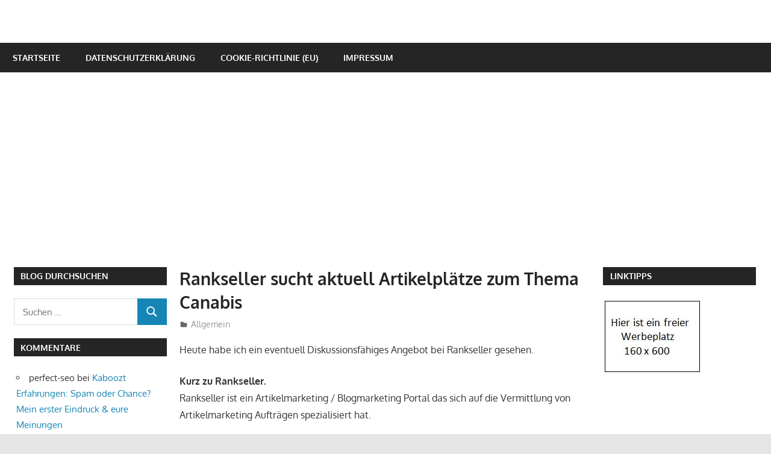

--- FILE ---
content_type: text/html; charset=UTF-8
request_url: https://perfect-seo.de/artikelplaetze-zum-thema-canabis.php
body_size: 17062
content:
<!DOCTYPE html>
<html lang="de">

<head>
<meta charset="UTF-8">
<meta name="viewport" content="width=device-width, initial-scale=1">
<link rel="profile" href="http://gmpg.org/xfn/11">
<link rel="pingback" href="https://perfect-seo.de/xmlrpc.php">

<meta name='robots' content='index, follow, max-image-preview:large, max-snippet:-1, max-video-preview:-1' />

	<!-- This site is optimized with the Yoast SEO plugin v26.8 - https://yoast.com/product/yoast-seo-wordpress/ -->
	<title>Rankseller sucht aktuell Artikelplätze zum Thema Canabis</title>
	<meta name="description" content="Heute habe ich ein eventuell Diskussionsfähiges Angebot bei Rankseller gesehen.Ein sogenannter HeadShop sucht Webseiten zum Thema Canabis" />
	<link rel="canonical" href="https://perfect-seo.de/artikelplaetze-zum-thema-canabis.php" />
	<meta property="og:locale" content="de_DE" />
	<meta property="og:type" content="article" />
	<meta property="og:title" content="Rankseller sucht aktuell Artikelplätze zum Thema Canabis" />
	<meta property="og:description" content="Heute habe ich ein eventuell Diskussionsfähiges Angebot bei Rankseller gesehen.Ein sogenannter HeadShop sucht Webseiten zum Thema Canabis" />
	<meta property="og:url" content="https://perfect-seo.de/artikelplaetze-zum-thema-canabis.php" />
	<meta property="article:published_time" content="2013-10-10T11:05:36+00:00" />
	<meta property="article:modified_time" content="2013-10-10T11:08:41+00:00" />
	<meta name="author" content="perfect-seo" />
	<meta name="twitter:label1" content="Verfasst von" />
	<meta name="twitter:data1" content="perfect-seo" />
	<meta name="twitter:label2" content="Geschätzte Lesezeit" />
	<meta name="twitter:data2" content="1 Minute" />
	<script type="application/ld+json" class="yoast-schema-graph">{"@context":"https://schema.org","@graph":[{"@type":"Article","@id":"https://perfect-seo.de/artikelplaetze-zum-thema-canabis.php#article","isPartOf":{"@id":"https://perfect-seo.de/artikelplaetze-zum-thema-canabis.php"},"author":{"name":"perfect-seo","@id":"https://perfect-seo.de/#/schema/person/9bc9a2c0d86fea1c9a1661d7134f0dcc"},"headline":"Rankseller sucht aktuell Artikelplätze zum Thema Canabis","datePublished":"2013-10-10T11:05:36+00:00","dateModified":"2013-10-10T11:08:41+00:00","mainEntityOfPage":{"@id":"https://perfect-seo.de/artikelplaetze-zum-thema-canabis.php"},"wordCount":162,"commentCount":9,"inLanguage":"de","potentialAction":[{"@type":"CommentAction","name":"Comment","target":["https://perfect-seo.de/artikelplaetze-zum-thema-canabis.php#respond"]}]},{"@type":"WebPage","@id":"https://perfect-seo.de/artikelplaetze-zum-thema-canabis.php","url":"https://perfect-seo.de/artikelplaetze-zum-thema-canabis.php","name":"Rankseller sucht aktuell Artikelplätze zum Thema Canabis","isPartOf":{"@id":"https://perfect-seo.de/#website"},"datePublished":"2013-10-10T11:05:36+00:00","dateModified":"2013-10-10T11:08:41+00:00","author":{"@id":"https://perfect-seo.de/#/schema/person/9bc9a2c0d86fea1c9a1661d7134f0dcc"},"description":"Heute habe ich ein eventuell Diskussionsfähiges Angebot bei Rankseller gesehen.Ein sogenannter HeadShop sucht Webseiten zum Thema Canabis","breadcrumb":{"@id":"https://perfect-seo.de/artikelplaetze-zum-thema-canabis.php#breadcrumb"},"inLanguage":"de","potentialAction":[{"@type":"ReadAction","target":["https://perfect-seo.de/artikelplaetze-zum-thema-canabis.php"]}]},{"@type":"BreadcrumbList","@id":"https://perfect-seo.de/artikelplaetze-zum-thema-canabis.php#breadcrumb","itemListElement":[{"@type":"ListItem","position":1,"name":"Startseite","item":"https://perfect-seo.de/"},{"@type":"ListItem","position":2,"name":"Rankseller sucht aktuell Artikelplätze zum Thema Canabis"}]},{"@type":"WebSite","@id":"https://perfect-seo.de/#website","url":"https://perfect-seo.de/","name":"","description":"","potentialAction":[{"@type":"SearchAction","target":{"@type":"EntryPoint","urlTemplate":"https://perfect-seo.de/?s={search_term_string}"},"query-input":{"@type":"PropertyValueSpecification","valueRequired":true,"valueName":"search_term_string"}}],"inLanguage":"de"},{"@type":"Person","@id":"https://perfect-seo.de/#/schema/person/9bc9a2c0d86fea1c9a1661d7134f0dcc","name":"perfect-seo","url":"https://perfect-seo.de/author/perfect-seo.de"}]}</script>
	<!-- / Yoast SEO plugin. -->


<link rel="alternate" type="application/rss+xml" title=" &raquo; Feed" href="https://perfect-seo.de/feed" />
<link rel="alternate" type="application/rss+xml" title=" &raquo; Kommentar-Feed" href="https://perfect-seo.de/comments/feed" />
<link rel="alternate" type="application/rss+xml" title=" &raquo; Kommentar-Feed zu Rankseller sucht aktuell Artikelplätze zum Thema Canabis" href="https://perfect-seo.de/artikelplaetze-zum-thema-canabis.php/feed" />
<link rel="alternate" title="oEmbed (JSON)" type="application/json+oembed" href="https://perfect-seo.de/wp-json/oembed/1.0/embed?url=https%3A%2F%2Fperfect-seo.de%2Fartikelplaetze-zum-thema-canabis.php" />
<link rel="alternate" title="oEmbed (XML)" type="text/xml+oembed" href="https://perfect-seo.de/wp-json/oembed/1.0/embed?url=https%3A%2F%2Fperfect-seo.de%2Fartikelplaetze-zum-thema-canabis.php&#038;format=xml" />
<style id='wp-img-auto-sizes-contain-inline-css' type='text/css'>
img:is([sizes=auto i],[sizes^="auto," i]){contain-intrinsic-size:3000px 1500px}
/*# sourceURL=wp-img-auto-sizes-contain-inline-css */
</style>
<link rel='stylesheet' id='gambit-theme-fonts-css' href='https://perfect-seo.de/wp-content/fonts/32b27bf388eeb9669519a82a0ed016b3.css?ver=20201110' type='text/css' media='all' />
<style id='wp-emoji-styles-inline-css' type='text/css'>

	img.wp-smiley, img.emoji {
		display: inline !important;
		border: none !important;
		box-shadow: none !important;
		height: 1em !important;
		width: 1em !important;
		margin: 0 0.07em !important;
		vertical-align: -0.1em !important;
		background: none !important;
		padding: 0 !important;
	}
/*# sourceURL=wp-emoji-styles-inline-css */
</style>
<style id='wp-block-library-inline-css' type='text/css'>
:root{--wp-block-synced-color:#7a00df;--wp-block-synced-color--rgb:122,0,223;--wp-bound-block-color:var(--wp-block-synced-color);--wp-editor-canvas-background:#ddd;--wp-admin-theme-color:#007cba;--wp-admin-theme-color--rgb:0,124,186;--wp-admin-theme-color-darker-10:#006ba1;--wp-admin-theme-color-darker-10--rgb:0,107,160.5;--wp-admin-theme-color-darker-20:#005a87;--wp-admin-theme-color-darker-20--rgb:0,90,135;--wp-admin-border-width-focus:2px}@media (min-resolution:192dpi){:root{--wp-admin-border-width-focus:1.5px}}.wp-element-button{cursor:pointer}:root .has-very-light-gray-background-color{background-color:#eee}:root .has-very-dark-gray-background-color{background-color:#313131}:root .has-very-light-gray-color{color:#eee}:root .has-very-dark-gray-color{color:#313131}:root .has-vivid-green-cyan-to-vivid-cyan-blue-gradient-background{background:linear-gradient(135deg,#00d084,#0693e3)}:root .has-purple-crush-gradient-background{background:linear-gradient(135deg,#34e2e4,#4721fb 50%,#ab1dfe)}:root .has-hazy-dawn-gradient-background{background:linear-gradient(135deg,#faaca8,#dad0ec)}:root .has-subdued-olive-gradient-background{background:linear-gradient(135deg,#fafae1,#67a671)}:root .has-atomic-cream-gradient-background{background:linear-gradient(135deg,#fdd79a,#004a59)}:root .has-nightshade-gradient-background{background:linear-gradient(135deg,#330968,#31cdcf)}:root .has-midnight-gradient-background{background:linear-gradient(135deg,#020381,#2874fc)}:root{--wp--preset--font-size--normal:16px;--wp--preset--font-size--huge:42px}.has-regular-font-size{font-size:1em}.has-larger-font-size{font-size:2.625em}.has-normal-font-size{font-size:var(--wp--preset--font-size--normal)}.has-huge-font-size{font-size:var(--wp--preset--font-size--huge)}.has-text-align-center{text-align:center}.has-text-align-left{text-align:left}.has-text-align-right{text-align:right}.has-fit-text{white-space:nowrap!important}#end-resizable-editor-section{display:none}.aligncenter{clear:both}.items-justified-left{justify-content:flex-start}.items-justified-center{justify-content:center}.items-justified-right{justify-content:flex-end}.items-justified-space-between{justify-content:space-between}.screen-reader-text{border:0;clip-path:inset(50%);height:1px;margin:-1px;overflow:hidden;padding:0;position:absolute;width:1px;word-wrap:normal!important}.screen-reader-text:focus{background-color:#ddd;clip-path:none;color:#444;display:block;font-size:1em;height:auto;left:5px;line-height:normal;padding:15px 23px 14px;text-decoration:none;top:5px;width:auto;z-index:100000}html :where(.has-border-color){border-style:solid}html :where([style*=border-top-color]){border-top-style:solid}html :where([style*=border-right-color]){border-right-style:solid}html :where([style*=border-bottom-color]){border-bottom-style:solid}html :where([style*=border-left-color]){border-left-style:solid}html :where([style*=border-width]){border-style:solid}html :where([style*=border-top-width]){border-top-style:solid}html :where([style*=border-right-width]){border-right-style:solid}html :where([style*=border-bottom-width]){border-bottom-style:solid}html :where([style*=border-left-width]){border-left-style:solid}html :where(img[class*=wp-image-]){height:auto;max-width:100%}:where(figure){margin:0 0 1em}html :where(.is-position-sticky){--wp-admin--admin-bar--position-offset:var(--wp-admin--admin-bar--height,0px)}@media screen and (max-width:600px){html :where(.is-position-sticky){--wp-admin--admin-bar--position-offset:0px}}

/*# sourceURL=wp-block-library-inline-css */
</style><style id='global-styles-inline-css' type='text/css'>
:root{--wp--preset--aspect-ratio--square: 1;--wp--preset--aspect-ratio--4-3: 4/3;--wp--preset--aspect-ratio--3-4: 3/4;--wp--preset--aspect-ratio--3-2: 3/2;--wp--preset--aspect-ratio--2-3: 2/3;--wp--preset--aspect-ratio--16-9: 16/9;--wp--preset--aspect-ratio--9-16: 9/16;--wp--preset--color--black: #000000;--wp--preset--color--cyan-bluish-gray: #abb8c3;--wp--preset--color--white: #ffffff;--wp--preset--color--pale-pink: #f78da7;--wp--preset--color--vivid-red: #cf2e2e;--wp--preset--color--luminous-vivid-orange: #ff6900;--wp--preset--color--luminous-vivid-amber: #fcb900;--wp--preset--color--light-green-cyan: #7bdcb5;--wp--preset--color--vivid-green-cyan: #00d084;--wp--preset--color--pale-cyan-blue: #8ed1fc;--wp--preset--color--vivid-cyan-blue: #0693e3;--wp--preset--color--vivid-purple: #9b51e0;--wp--preset--color--primary: #1585b5;--wp--preset--color--secondary: #006c9c;--wp--preset--color--tertiary: #005282;--wp--preset--color--accent: #b52315;--wp--preset--color--highlight: #15b545;--wp--preset--color--light-gray: #e5e5e5;--wp--preset--color--gray: #999999;--wp--preset--color--dark-gray: #252525;--wp--preset--gradient--vivid-cyan-blue-to-vivid-purple: linear-gradient(135deg,rgb(6,147,227) 0%,rgb(155,81,224) 100%);--wp--preset--gradient--light-green-cyan-to-vivid-green-cyan: linear-gradient(135deg,rgb(122,220,180) 0%,rgb(0,208,130) 100%);--wp--preset--gradient--luminous-vivid-amber-to-luminous-vivid-orange: linear-gradient(135deg,rgb(252,185,0) 0%,rgb(255,105,0) 100%);--wp--preset--gradient--luminous-vivid-orange-to-vivid-red: linear-gradient(135deg,rgb(255,105,0) 0%,rgb(207,46,46) 100%);--wp--preset--gradient--very-light-gray-to-cyan-bluish-gray: linear-gradient(135deg,rgb(238,238,238) 0%,rgb(169,184,195) 100%);--wp--preset--gradient--cool-to-warm-spectrum: linear-gradient(135deg,rgb(74,234,220) 0%,rgb(151,120,209) 20%,rgb(207,42,186) 40%,rgb(238,44,130) 60%,rgb(251,105,98) 80%,rgb(254,248,76) 100%);--wp--preset--gradient--blush-light-purple: linear-gradient(135deg,rgb(255,206,236) 0%,rgb(152,150,240) 100%);--wp--preset--gradient--blush-bordeaux: linear-gradient(135deg,rgb(254,205,165) 0%,rgb(254,45,45) 50%,rgb(107,0,62) 100%);--wp--preset--gradient--luminous-dusk: linear-gradient(135deg,rgb(255,203,112) 0%,rgb(199,81,192) 50%,rgb(65,88,208) 100%);--wp--preset--gradient--pale-ocean: linear-gradient(135deg,rgb(255,245,203) 0%,rgb(182,227,212) 50%,rgb(51,167,181) 100%);--wp--preset--gradient--electric-grass: linear-gradient(135deg,rgb(202,248,128) 0%,rgb(113,206,126) 100%);--wp--preset--gradient--midnight: linear-gradient(135deg,rgb(2,3,129) 0%,rgb(40,116,252) 100%);--wp--preset--font-size--small: 13px;--wp--preset--font-size--medium: 20px;--wp--preset--font-size--large: 36px;--wp--preset--font-size--x-large: 42px;--wp--preset--spacing--20: 0.44rem;--wp--preset--spacing--30: 0.67rem;--wp--preset--spacing--40: 1rem;--wp--preset--spacing--50: 1.5rem;--wp--preset--spacing--60: 2.25rem;--wp--preset--spacing--70: 3.38rem;--wp--preset--spacing--80: 5.06rem;--wp--preset--shadow--natural: 6px 6px 9px rgba(0, 0, 0, 0.2);--wp--preset--shadow--deep: 12px 12px 50px rgba(0, 0, 0, 0.4);--wp--preset--shadow--sharp: 6px 6px 0px rgba(0, 0, 0, 0.2);--wp--preset--shadow--outlined: 6px 6px 0px -3px rgb(255, 255, 255), 6px 6px rgb(0, 0, 0);--wp--preset--shadow--crisp: 6px 6px 0px rgb(0, 0, 0);}:where(.is-layout-flex){gap: 0.5em;}:where(.is-layout-grid){gap: 0.5em;}body .is-layout-flex{display: flex;}.is-layout-flex{flex-wrap: wrap;align-items: center;}.is-layout-flex > :is(*, div){margin: 0;}body .is-layout-grid{display: grid;}.is-layout-grid > :is(*, div){margin: 0;}:where(.wp-block-columns.is-layout-flex){gap: 2em;}:where(.wp-block-columns.is-layout-grid){gap: 2em;}:where(.wp-block-post-template.is-layout-flex){gap: 1.25em;}:where(.wp-block-post-template.is-layout-grid){gap: 1.25em;}.has-black-color{color: var(--wp--preset--color--black) !important;}.has-cyan-bluish-gray-color{color: var(--wp--preset--color--cyan-bluish-gray) !important;}.has-white-color{color: var(--wp--preset--color--white) !important;}.has-pale-pink-color{color: var(--wp--preset--color--pale-pink) !important;}.has-vivid-red-color{color: var(--wp--preset--color--vivid-red) !important;}.has-luminous-vivid-orange-color{color: var(--wp--preset--color--luminous-vivid-orange) !important;}.has-luminous-vivid-amber-color{color: var(--wp--preset--color--luminous-vivid-amber) !important;}.has-light-green-cyan-color{color: var(--wp--preset--color--light-green-cyan) !important;}.has-vivid-green-cyan-color{color: var(--wp--preset--color--vivid-green-cyan) !important;}.has-pale-cyan-blue-color{color: var(--wp--preset--color--pale-cyan-blue) !important;}.has-vivid-cyan-blue-color{color: var(--wp--preset--color--vivid-cyan-blue) !important;}.has-vivid-purple-color{color: var(--wp--preset--color--vivid-purple) !important;}.has-black-background-color{background-color: var(--wp--preset--color--black) !important;}.has-cyan-bluish-gray-background-color{background-color: var(--wp--preset--color--cyan-bluish-gray) !important;}.has-white-background-color{background-color: var(--wp--preset--color--white) !important;}.has-pale-pink-background-color{background-color: var(--wp--preset--color--pale-pink) !important;}.has-vivid-red-background-color{background-color: var(--wp--preset--color--vivid-red) !important;}.has-luminous-vivid-orange-background-color{background-color: var(--wp--preset--color--luminous-vivid-orange) !important;}.has-luminous-vivid-amber-background-color{background-color: var(--wp--preset--color--luminous-vivid-amber) !important;}.has-light-green-cyan-background-color{background-color: var(--wp--preset--color--light-green-cyan) !important;}.has-vivid-green-cyan-background-color{background-color: var(--wp--preset--color--vivid-green-cyan) !important;}.has-pale-cyan-blue-background-color{background-color: var(--wp--preset--color--pale-cyan-blue) !important;}.has-vivid-cyan-blue-background-color{background-color: var(--wp--preset--color--vivid-cyan-blue) !important;}.has-vivid-purple-background-color{background-color: var(--wp--preset--color--vivid-purple) !important;}.has-black-border-color{border-color: var(--wp--preset--color--black) !important;}.has-cyan-bluish-gray-border-color{border-color: var(--wp--preset--color--cyan-bluish-gray) !important;}.has-white-border-color{border-color: var(--wp--preset--color--white) !important;}.has-pale-pink-border-color{border-color: var(--wp--preset--color--pale-pink) !important;}.has-vivid-red-border-color{border-color: var(--wp--preset--color--vivid-red) !important;}.has-luminous-vivid-orange-border-color{border-color: var(--wp--preset--color--luminous-vivid-orange) !important;}.has-luminous-vivid-amber-border-color{border-color: var(--wp--preset--color--luminous-vivid-amber) !important;}.has-light-green-cyan-border-color{border-color: var(--wp--preset--color--light-green-cyan) !important;}.has-vivid-green-cyan-border-color{border-color: var(--wp--preset--color--vivid-green-cyan) !important;}.has-pale-cyan-blue-border-color{border-color: var(--wp--preset--color--pale-cyan-blue) !important;}.has-vivid-cyan-blue-border-color{border-color: var(--wp--preset--color--vivid-cyan-blue) !important;}.has-vivid-purple-border-color{border-color: var(--wp--preset--color--vivid-purple) !important;}.has-vivid-cyan-blue-to-vivid-purple-gradient-background{background: var(--wp--preset--gradient--vivid-cyan-blue-to-vivid-purple) !important;}.has-light-green-cyan-to-vivid-green-cyan-gradient-background{background: var(--wp--preset--gradient--light-green-cyan-to-vivid-green-cyan) !important;}.has-luminous-vivid-amber-to-luminous-vivid-orange-gradient-background{background: var(--wp--preset--gradient--luminous-vivid-amber-to-luminous-vivid-orange) !important;}.has-luminous-vivid-orange-to-vivid-red-gradient-background{background: var(--wp--preset--gradient--luminous-vivid-orange-to-vivid-red) !important;}.has-very-light-gray-to-cyan-bluish-gray-gradient-background{background: var(--wp--preset--gradient--very-light-gray-to-cyan-bluish-gray) !important;}.has-cool-to-warm-spectrum-gradient-background{background: var(--wp--preset--gradient--cool-to-warm-spectrum) !important;}.has-blush-light-purple-gradient-background{background: var(--wp--preset--gradient--blush-light-purple) !important;}.has-blush-bordeaux-gradient-background{background: var(--wp--preset--gradient--blush-bordeaux) !important;}.has-luminous-dusk-gradient-background{background: var(--wp--preset--gradient--luminous-dusk) !important;}.has-pale-ocean-gradient-background{background: var(--wp--preset--gradient--pale-ocean) !important;}.has-electric-grass-gradient-background{background: var(--wp--preset--gradient--electric-grass) !important;}.has-midnight-gradient-background{background: var(--wp--preset--gradient--midnight) !important;}.has-small-font-size{font-size: var(--wp--preset--font-size--small) !important;}.has-medium-font-size{font-size: var(--wp--preset--font-size--medium) !important;}.has-large-font-size{font-size: var(--wp--preset--font-size--large) !important;}.has-x-large-font-size{font-size: var(--wp--preset--font-size--x-large) !important;}
/*# sourceURL=global-styles-inline-css */
</style>

<style id='classic-theme-styles-inline-css' type='text/css'>
/*! This file is auto-generated */
.wp-block-button__link{color:#fff;background-color:#32373c;border-radius:9999px;box-shadow:none;text-decoration:none;padding:calc(.667em + 2px) calc(1.333em + 2px);font-size:1.125em}.wp-block-file__button{background:#32373c;color:#fff;text-decoration:none}
/*# sourceURL=/wp-includes/css/classic-themes.min.css */
</style>
<link rel='stylesheet' id='titan-adminbar-styles-css' href='https://perfect-seo.de/wp-content/plugins/anti-spam/assets/css/admin-bar.css?ver=7.4.0' type='text/css' media='all' />
<link rel='stylesheet' id='widgetopts-styles-css' href='https://perfect-seo.de/wp-content/plugins/widget-options/assets/css/widget-options.css?ver=4.1.3' type='text/css' media='all' />
<link rel='stylesheet' id='ez-toc-css' href='https://perfect-seo.de/wp-content/plugins/easy-table-of-contents/assets/css/screen.min.css?ver=2.0.80' type='text/css' media='all' />
<style id='ez-toc-inline-css' type='text/css'>
div#ez-toc-container .ez-toc-title {font-size: 120%;}div#ez-toc-container .ez-toc-title {font-weight: 500;}div#ez-toc-container ul li , div#ez-toc-container ul li a {font-size: 95%;}div#ez-toc-container ul li , div#ez-toc-container ul li a {font-weight: 500;}div#ez-toc-container nav ul ul li {font-size: 90%;}.ez-toc-box-title {font-weight: bold; margin-bottom: 10px; text-align: center; text-transform: uppercase; letter-spacing: 1px; color: #666; padding-bottom: 5px;position:absolute;top:-4%;left:5%;background-color: inherit;transition: top 0.3s ease;}.ez-toc-box-title.toc-closed {top:-25%;}
.ez-toc-container-direction {direction: ltr;}.ez-toc-counter ul{counter-reset: item ;}.ez-toc-counter nav ul li a::before {content: counters(item, '.', decimal) '. ';display: inline-block;counter-increment: item;flex-grow: 0;flex-shrink: 0;margin-right: .2em; float: left; }.ez-toc-widget-direction {direction: ltr;}.ez-toc-widget-container ul{counter-reset: item ;}.ez-toc-widget-container nav ul li a::before {content: counters(item, '.', decimal) '. ';display: inline-block;counter-increment: item;flex-grow: 0;flex-shrink: 0;margin-right: .2em; float: left; }
/*# sourceURL=ez-toc-inline-css */
</style>
<link rel='stylesheet' id='gambit-stylesheet-css' href='https://perfect-seo.de/wp-content/themes/gambit/style.css?ver=2.1.2' type='text/css' media='all' />
<style id='gambit-stylesheet-inline-css' type='text/css'>
.site-description { position: absolute; clip: rect(1px, 1px, 1px, 1px); width: 1px; height: 1px; overflow: hidden; }
/*# sourceURL=gambit-stylesheet-inline-css */
</style>
<link rel='stylesheet' id='gambit-safari-flexbox-fixes-css' href='https://perfect-seo.de/wp-content/themes/gambit/assets/css/safari-flexbox-fixes.css?ver=20210115' type='text/css' media='all' />
<script type="text/javascript" src="https://perfect-seo.de/wp-includes/js/jquery/jquery.min.js?ver=3.7.1" id="jquery-core-js"></script>
<script type="text/javascript" src="https://perfect-seo.de/wp-includes/js/jquery/jquery-migrate.min.js?ver=3.4.1" id="jquery-migrate-js"></script>
<script type="text/javascript" src="https://perfect-seo.de/wp-content/themes/gambit/assets/js/svgxuse.min.js?ver=1.2.6" id="svgxuse-js"></script>
<link rel="https://api.w.org/" href="https://perfect-seo.de/wp-json/" /><link rel="alternate" title="JSON" type="application/json" href="https://perfect-seo.de/wp-json/wp/v2/posts/2142" /><link rel="EditURI" type="application/rsd+xml" title="RSD" href="https://perfect-seo.de/xmlrpc.php?rsd" />
<meta name="generator" content="WordPress 6.9" />
<link rel='shortlink' href='https://perfect-seo.de/?p=2142' />
<!-- HFCM by 99 Robots - Snippet # 1:  -->
<script async src="https://pagead2.googlesyndication.com/pagead/js/adsbygoogle.js?client=ca-pub-3550436326421795"
     crossorigin="anonymous"></script>
<!-- /end HFCM by 99 Robots -->
<style type="text/css">.recentcomments a{display:inline !important;padding:0 !important;margin:0 !important;}</style></head>

<body class="wp-singular post-template-default single single-post postid-2142 single-format-standard wp-embed-responsive wp-theme-gambit content-center date-hidden author-hidden">

	
	<div id="page" class="hfeed site">

		<a class="skip-link screen-reader-text" href="#content">Zum Inhalt springen</a>

				
		<header id="masthead" class="site-header clearfix" role="banner">

			<div class="header-main container clearfix">

				<div id="logo" class="site-branding clearfix">

										
			<p class="site-title"><a href="https://perfect-seo.de/" rel="home"></a></p>

								
				</div><!-- .site-branding -->

				<div class="header-widgets clearfix">

					
				</div><!-- .header-widgets -->

			</div><!-- .header-main -->

			

	<div id="main-navigation-wrap" class="primary-navigation-wrap">

		<button class="primary-menu-toggle menu-toggle" aria-controls="primary-menu" aria-expanded="false" >
			<svg class="icon icon-menu" aria-hidden="true" role="img"> <use xlink:href="https://perfect-seo.de/wp-content/themes/gambit/assets/icons/genericons-neue.svg#menu"></use> </svg><svg class="icon icon-close" aria-hidden="true" role="img"> <use xlink:href="https://perfect-seo.de/wp-content/themes/gambit/assets/icons/genericons-neue.svg#close"></use> </svg>			<span class="menu-toggle-text">Navigation</span>
		</button>

		<div class="primary-navigation">

			<nav id="site-navigation" class="main-navigation" role="navigation"  aria-label="Primäres Menü">

				<ul id="primary-menu" class="menu"><li id="menu-item-3395" class="menu-item menu-item-type-custom menu-item-object-custom menu-item-home menu-item-3395"><a href="https://perfect-seo.de/">Startseite</a></li>
<li id="menu-item-3396" class="menu-item menu-item-type-post_type menu-item-object-page menu-item-privacy-policy menu-item-3396"><a rel="privacy-policy" href="https://perfect-seo.de/datenschutzerklaerung">Datenschutzerklärung</a></li>
<li id="menu-item-3397" class="menu-item menu-item-type-post_type menu-item-object-page menu-item-3397"><a href="https://perfect-seo.de/cookie-richtlinie-eu">Cookie-Richtlinie (EU)</a></li>
<li id="menu-item-3398" class="menu-item menu-item-type-post_type menu-item-object-page menu-item-3398"><a href="https://perfect-seo.de/impressum">Impressum</a></li>
</ul>			</nav><!-- #site-navigation -->

		</div><!-- .primary-navigation -->

	</div>



		</header><!-- #masthead -->

		
		<div id="content-wrap" class="site-content-wrap clearfix">

			
			
			<div id="content" class="site-content container clearfix">

	<section id="primary" class="content-area">
		<main id="main" class="site-main" role="main">

		
<article id="post-2142" class="post-2142 post type-post status-publish format-standard hentry category-allgemein">

	
	<header class="entry-header">

		<h1 class="entry-title">Rankseller sucht aktuell Artikelplätze zum Thema Canabis</h1>
		<div class="entry-meta"><span class="meta-date"><svg class="icon icon-standard" aria-hidden="true" role="img"> <use xlink:href="https://perfect-seo.de/wp-content/themes/gambit/assets/icons/genericons-neue.svg#standard"></use> </svg><a href="https://perfect-seo.de/artikelplaetze-zum-thema-canabis.php" title="12:05" rel="bookmark"><time class="entry-date published updated" datetime="2013-10-10T12:05:36+01:00">10. Oktober 2013</time></a></span><span class="meta-author"> <svg class="icon icon-user" aria-hidden="true" role="img"> <use xlink:href="https://perfect-seo.de/wp-content/themes/gambit/assets/icons/genericons-neue.svg#user"></use> </svg><span class="author vcard"><a class="url fn n" href="https://perfect-seo.de/author/perfect-seo.de" title="Alle Beiträge von perfect-seo anzeigen" rel="author">perfect-seo</a></span></span><span class="meta-category"> <svg class="icon icon-category" aria-hidden="true" role="img"> <use xlink:href="https://perfect-seo.de/wp-content/themes/gambit/assets/icons/genericons-neue.svg#category"></use> </svg><a href="https://perfect-seo.de/kategorie/allgemein" rel="category tag">Allgemein</a></span></div>
	</header><!-- .entry-header -->

	<div class="entry-content clearfix">

		<p>Heute habe ich ein eventuell Diskussionsfähiges Angebot bei Rankseller gesehen.</p>
<p><strong>Kurz zu Rankseller.</strong><br />
Rankseller ist ein Artikelmarketing / Blogmarketing Portal das sich auf die Vermittlung von Artikelmarketing Aufträgen spezialisiert hat.</p>
<p>Rankseller Kunden können Artikelaufträge einstellen und Blogger / Webmaster können Ihre Seiten zur Veröffentlichung der Artikel anbieten.</p>
<p>Heute sucht ein sogenannter HeadShop Webseiten die das Thema Canabis zum Inhalt haben um dort einen Artikel zum Thema Canabis und Produkte zum Verzehr von  Canabis veröffentlichen zu können.<br />
Quelle: <a target="_blank" rel="nofollow" href="https://www.rankseller.de?p=39938">www.rankseller.de</a></p>
<h2>Werbung für Drogen</h2>
<p>Ich möchte diese Ausschreibung einmal zum Anlass nehmen sich Gedanken zu machen ob man überhaupt Werbung sollte oder gar Werbung machen darf für Drogen und Produkte die zum Verzehr von Drogen dienen. </p>
<p>Würdet Ihr einen sogenannten HeadShop in einem passenden Artikel bewerben?</p>
<p>Ich freue mich auf eure Kommentare.</p>
<p>Grüße<br />
Lothar </p>
<h2>Eure Kommentare zur Bereitstellung von  Artikelplätzen zum Thema Canabis</h2>

		
	</div><!-- .entry-content -->

	<footer class="entry-footer">

				
	<nav class="navigation post-navigation" aria-label="Beiträge">
		<h2 class="screen-reader-text">Beitragsnavigation</h2>
		<div class="nav-links"><div class="nav-previous"><a href="https://perfect-seo.de/rechtlich-unbedenkliche-freie-domains-finden.php" rel="prev"><span class="screen-reader-text">Vorheriger Beitrag:</span>Rechtlich unbedenkliche freie Domains finden</a></div><div class="nav-next"><a href="https://perfect-seo.de/erfahrung-seoranking-team-von-s-ranking-net-seoagr-com.php" rel="next"><span class="screen-reader-text">Nächster Beitrag:</span>Erfahrung  SeoRanking &#8211; Team von s-ranking.net / seoagr.com</a></div></div>
	</nav>
	</footer><!-- .entry-footer -->

</article>

<div id="comments" class="comments-area">

	
	
		<header class="comments-header">

			<h2 class="comments-title">
				9 Kommentare			</h2>

		</header><!-- .comment-header -->

		
		<ol class="comment-list">
					<li id="comment-41026" class="comment even thread-even depth-1">
			<article id="div-comment-41026" class="comment-body">
				<footer class="comment-meta">
					<div class="comment-author vcard">
												<b class="fn">Kleckerlabor</b> <span class="says">sagt:</span>					</div><!-- .comment-author -->

					<div class="comment-metadata">
						<a href="https://perfect-seo.de/artikelplaetze-zum-thema-canabis.php#comment-41026"><time datetime="2013-10-10T19:18:48+01:00">10. Oktober 2013 um 19:18 Uhr</time></a>					</div><!-- .comment-metadata -->

									</footer><!-- .comment-meta -->

				<div class="comment-content">
					<p>@perfect-seo das hat meiner meinung nach nichts mehr mit kiffen bzw Hippy drogen zu Tun, Gras mit Blei zu strecken ist schlichtweg Kriminell, jedes Kind weisst was passiert wenn man schwer metallen zu sich nimmt.</p>
<p>Da ich geburtige holländerin bin empfinde ich kiffen nicht als einen bose Droge  anders wie hier in Deutschland ist das anbauen und konsumieren in  Holland  nicht verboten, trotzdem ist kiffen nicht so ungefährlich wie immer behauptet wird.</p>
<p>Wenn jemanden latent eine psychose hat, manifistiert die Psychose sich durch das kiffen</p>
<p>Das Gras in Holland hat mittlerweile 30% THC im vergleich zu Cannabis was man selber anbaut bzw die Hippies in der 60 Jahren geraucht haben (hat einen THC Anteil von maximal 5 bis 8%)</p>
<p>Ich persönlich finde das man bei 30% THC anteil nicht mehr von eine weiche Droge sprechen kann, übrigens kenne ich in meine Heimat viel mehr Leuten die nicht am Kiffen sind</p>
<p>Irgendwie sagt das auch schon was aus finde ich</p>
				</div><!-- .comment-content -->

							</article><!-- .comment-body -->
		</li><!-- #comment-## -->
		<li id="comment-41024" class="comment byuser comment-author-perfect-seode bypostauthor odd alt thread-odd thread-alt depth-1">
			<article id="div-comment-41024" class="comment-body">
				<footer class="comment-meta">
					<div class="comment-author vcard">
												<b class="fn">perfect-seo</b> <span class="says">sagt:</span>					</div><!-- .comment-author -->

					<div class="comment-metadata">
						<a href="https://perfect-seo.de/artikelplaetze-zum-thema-canabis.php#comment-41024"><time datetime="2013-10-10T18:52:53+01:00">10. Oktober 2013 um 18:52 Uhr</time></a>					</div><!-- .comment-metadata -->

									</footer><!-- .comment-meta -->

				<div class="comment-content">
					<blockquote><p>Willst Du Deine Webseite wirklich mit so einer Werbung vollkleistern?</p></blockquote>
<p>Ich bestimmt nicht aber für Geld machen viele , vieles ohne nachzudenken.</p>
<p>Ach ja mit solchen Aktionen kann man auch noch obendrein seinen Adsense Account riskieren.<br />
Denn die verstehen auch kein Spaß bei Drogenverherrlichung.</p>
				</div><!-- .comment-content -->

							</article><!-- .comment-body -->
		</li><!-- #comment-## -->
		<li id="comment-41023" class="comment even thread-even depth-1">
			<article id="div-comment-41023" class="comment-body">
				<footer class="comment-meta">
					<div class="comment-author vcard">
												<b class="fn">Eckendenker</b> <span class="says">sagt:</span>					</div><!-- .comment-author -->

					<div class="comment-metadata">
						<a href="https://perfect-seo.de/artikelplaetze-zum-thema-canabis.php#comment-41023"><time datetime="2013-10-10T18:46:33+01:00">10. Oktober 2013 um 18:46 Uhr</time></a>					</div><!-- .comment-metadata -->

									</footer><!-- .comment-meta -->

				<div class="comment-content">
					<p>Tja haben ja schon fast alle gesagt: Willst Du Deine Webseite wirklich mit so einer Werbung vollkleistern? Mal davon ab, das die Rechtslage in Deutschland eher schwammig ist, muss man überlegen, was die User dazu sagen.</p>
				</div><!-- .comment-content -->

							</article><!-- .comment-body -->
		</li><!-- #comment-## -->
		<li id="comment-41019" class="comment odd alt thread-odd thread-alt depth-1">
			<article id="div-comment-41019" class="comment-body">
				<footer class="comment-meta">
					<div class="comment-author vcard">
												<b class="fn">Hans</b> <span class="says">sagt:</span>					</div><!-- .comment-author -->

					<div class="comment-metadata">
						<a href="https://perfect-seo.de/artikelplaetze-zum-thema-canabis.php#comment-41019"><time datetime="2013-10-10T16:20:18+01:00">10. Oktober 2013 um 16:20 Uhr</time></a>					</div><!-- .comment-metadata -->

									</footer><!-- .comment-meta -->

				<div class="comment-content">
					<p>Das Eisen wäre mir erstens viel zu heiß. und zweitens würde ich es prinzipiell schon nicht machen. Bin da ganz beim Rainer und sage Werbung für Alkohol oder Tabak und so weiter gehört nicht in mein Blog. Und andere Drogen sowieso schon mal nicht.</p>
				</div><!-- .comment-content -->

							</article><!-- .comment-body -->
		</li><!-- #comment-## -->
		<li id="comment-41013" class="comment byuser comment-author-perfect-seode bypostauthor even thread-even depth-1">
			<article id="div-comment-41013" class="comment-body">
				<footer class="comment-meta">
					<div class="comment-author vcard">
												<b class="fn">perfect-seo</b> <span class="says">sagt:</span>					</div><!-- .comment-author -->

					<div class="comment-metadata">
						<a href="https://perfect-seo.de/artikelplaetze-zum-thema-canabis.php#comment-41013"><time datetime="2013-10-10T16:10:54+01:00">10. Oktober 2013 um 16:10 Uhr</time></a>					</div><!-- .comment-metadata -->

									</footer><!-- .comment-meta -->

				<div class="comment-content">
					<p>Das mit dem Blei haben die Canabis Anbauer wohl gemacht weil dann das Zeug schwerer ist und da man nach Gewicht verkauft man mehr damit verdienen kann.<br />
Das habe ich mal im Radio gehört.</p>
<p>Alles Verbrecher halt denen auch das Leben ihrer Kunden egal ist Hauptsache das schnelle Geld</p>
				</div><!-- .comment-content -->

							</article><!-- .comment-body -->
		</li><!-- #comment-## -->
		<li id="comment-40998" class="comment odd alt thread-odd thread-alt depth-1">
			<article id="div-comment-40998" class="comment-body">
				<footer class="comment-meta">
					<div class="comment-author vcard">
												<b class="fn">Kleckerlabor Blog</b> <span class="says">sagt:</span>					</div><!-- .comment-author -->

					<div class="comment-metadata">
						<a href="https://perfect-seo.de/artikelplaetze-zum-thema-canabis.php#comment-40998"><time datetime="2013-10-10T14:43:00+01:00">10. Oktober 2013 um 14:43 Uhr</time></a>					</div><!-- .comment-metadata -->

									</footer><!-- .comment-meta -->

				<div class="comment-content">
					<p>Abgesehen davon das der großen anteil von meine Leserschaft nicht fürs Kiffen interessiert wäre da die möchlichkeit auch über Shishas zu berichten, alles wo nur Kräuter drauf steht lässt man besser die Finger davon weil im meisten fallen man sich Strafbar macht wegen den verstoß gegen das BTM Gesetz, desweiteren könnte ich mich vorstellen einen Beitrag über Rauchgeräten für Kiffer zu schreiben weil ich da die gelegenheit hätte folgendes anzusprechen und zwar gibt es Peifenköpfchen aus Metal (billige Chinaware) und weil die die es in China mit Umwelt und Gesundheit nicht so eng sehen wie wir bei uns habe ich persönlich da schon meine Zweifel und frage mich wie Gefährlich das ist beim rauchen da man da Schwermetalle in form von Gas mit inhaliert, ich bin mir eigentlich so gut wie sicher das man da ganz böse Krebs von kriegt.</p>
<p> über solchen Risiken denke ich allerdings erst nach nachdem ich einen Fachartikel  im Deutschen Ärzteblatt über die Bleivergiftung bei Cannabis Konsumenten gelesen habe und da ein paar Kiffer wirklich gestorben sind, allerdings hat die Kontamination mit Blei schon während der Anbau statt gefunden</p>
				</div><!-- .comment-content -->

							</article><!-- .comment-body -->
		</li><!-- #comment-## -->
		<li id="comment-40996" class="comment even thread-even depth-1">
			<article id="div-comment-40996" class="comment-body">
				<footer class="comment-meta">
					<div class="comment-author vcard">
												<b class="fn">Pauli</b> <span class="says">sagt:</span>					</div><!-- .comment-author -->

					<div class="comment-metadata">
						<a href="https://perfect-seo.de/artikelplaetze-zum-thema-canabis.php#comment-40996"><time datetime="2013-10-10T14:35:51+01:00">10. Oktober 2013 um 14:35 Uhr</time></a>					</div><!-- .comment-metadata -->

									</footer><!-- .comment-meta -->

				<div class="comment-content">
					<p>Ich seh das genauso wie Rainer. Solche bestimmten Seiten würde ich auch nicht bewerben. Irgendwo muss man eine Grenze haben. Und ich denke bei einem Thema, das im eigenen Land illegal (also der Konsum) ist, da sollte man erst recht sowas nicht machen. Das könnte dann vielleicht nur nach hinten los gehen.</p>
				</div><!-- .comment-content -->

							</article><!-- .comment-body -->
		</li><!-- #comment-## -->
		<li id="comment-40979" class="comment odd alt thread-odd thread-alt depth-1">
			<article id="div-comment-40979" class="comment-body">
				<footer class="comment-meta">
					<div class="comment-author vcard">
												<b class="fn">Alex L</b> <span class="says">sagt:</span>					</div><!-- .comment-author -->

					<div class="comment-metadata">
						<a href="https://perfect-seo.de/artikelplaetze-zum-thema-canabis.php#comment-40979"><time datetime="2013-10-10T12:46:20+01:00">10. Oktober 2013 um 12:46 Uhr</time></a>					</div><!-- .comment-metadata -->

									</footer><!-- .comment-meta -->

				<div class="comment-content">
					<p>Hi Lothar,<br />
nee ich würde es nicht tun und man sollte lieber die Finger davon lassen. Das Thema ist meiner Ansicht nach mehr als bedenklich und da es ja um Drogen geht, muss man erstens ein passendes Blog dazu haben, damit man dann entscheiden kann, ob es vielleicht in Fragen kommen könnte. Aber von vornherein würde ich eine solche Ausschreibung nicht annehmen.</p>
				</div><!-- .comment-content -->

							</article><!-- .comment-body -->
		</li><!-- #comment-## -->
		<li id="comment-40975" class="comment even thread-even depth-1">
			<article id="div-comment-40975" class="comment-body">
				<footer class="comment-meta">
					<div class="comment-author vcard">
												<b class="fn">Rainer</b> <span class="says">sagt:</span>					</div><!-- .comment-author -->

					<div class="comment-metadata">
						<a href="https://perfect-seo.de/artikelplaetze-zum-thema-canabis.php#comment-40975"><time datetime="2013-10-10T12:20:32+01:00">10. Oktober 2013 um 12:20 Uhr</time></a>					</div><!-- .comment-metadata -->

									</footer><!-- .comment-meta -->

				<div class="comment-content">
					<p>Ich würde so einen Shop nicht bewerben. Aber ich würde auch keinen Tabak- und Alk-Shop bewerben. Ebenso keine Erotik-Shops oder Dating-Seiten. Jeder hat seine Grenzen wo anders. Ein Kiffer wird das wohl ganz anders sehen.</p>
				</div><!-- .comment-content -->

							</article><!-- .comment-body -->
		</li><!-- #comment-## -->
		</ol><!-- .comment-list -->

		
	
	
		<div id="respond" class="comment-respond">
		<h3 id="reply-title" class="comment-reply-title"><span>Kommentar hinterlassen</span></h3><form action="https://perfect-seo.de/wp-comments-post.php" method="post" id="commentform" class="comment-form"><p class="comment-notes"><span id="email-notes">Deine E-Mail-Adresse wird nicht veröffentlicht.</span> <span class="required-field-message">Erforderliche Felder sind mit <span class="required">*</span> markiert</span></p><p class="comment-form-comment"><label for="comment">Kommentar <span class="required">*</span></label> <textarea id="comment" name="comment" cols="45" rows="8" maxlength="65525" required></textarea></p><p class="comment-form-author"><label for="author">Name <span class="required">*</span></label> <input id="author" name="author" type="text" value="" size="30" maxlength="245" autocomplete="name" required /></p>
<p class="comment-form-email"><label for="email">E-Mail-Adresse <span class="required">*</span></label> <input id="email" name="email" type="email" value="" size="30" maxlength="100" aria-describedby="email-notes" autocomplete="email" required /></p>
<p class="comment-form-url"><label for="url">Website</label> <input id="url" name="url" type="url" value="" size="30" maxlength="200" autocomplete="url" /></p>


  <p class="subscribe-to-doi-comments">
  <label for="subscribe"><input type="checkbox" name="subscribe" id="subscribe" value="subscribe" />Benachrichtige mich über nachfolgende Kommentare per E-Mail.</label>
  </p>


<p class="form-submit"><input name="submit" type="submit" id="submit" class="submit" value="Kommentar abschicken" /> <input type='hidden' name='comment_post_ID' value='2142' id='comment_post_ID' />
<input type='hidden' name='comment_parent' id='comment_parent' value='0' />
</p><!-- Anti-spam plugin wordpress.org/plugins/anti-spam/ --><div class="wantispam-required-fields"><input type="hidden" name="wantispam_t" class="wantispam-control wantispam-control-t" value="1770100164" /><div class="wantispam-group wantispam-group-q" style="clear: both;">
					<label>Current ye@r <span class="required">*</span></label>
					<input type="hidden" name="wantispam_a" class="wantispam-control wantispam-control-a" value="2026" />
					<input type="text" name="wantispam_q" class="wantispam-control wantispam-control-q" value="7.4.0" autocomplete="off" />
				  </div>
<div class="wantispam-group wantispam-group-e" style="display: none;">
					<label>Leave this field empty</label>
					<input type="text" name="wantispam_e_email_url_website" class="wantispam-control wantispam-control-e" value="" autocomplete="off" />
				  </div>
</div><!--\End Anti-spam plugin --></form>	</div><!-- #respond -->
	
</div><!-- #comments -->

		</main><!-- #main -->
	</section><!-- #primary -->

		<section id="secondary" class="main-sidebar widget-area clearfix" role="complementary">

		<aside id="search-4" class="widget widget_search clearfix"><div class="widget-header"><h3 class="widget-title">Blog durchsuchen</h3></div>
<form role="search" method="get" class="search-form" action="https://perfect-seo.de/">
	<label>
		<span class="screen-reader-text">Suchen nach:</span>
		<input type="search" class="search-field"
			placeholder="Suchen …"
			value="" name="s"
			title="Suchen nach:" />
	</label>
	<button type="submit" class="search-submit">
		<svg class="icon icon-search" aria-hidden="true" role="img"> <use xlink:href="https://perfect-seo.de/wp-content/themes/gambit/assets/icons/genericons-neue.svg#search"></use> </svg>		<span class="screen-reader-text">Suchen</span>
	</button>
</form>
</aside><aside id="recent-comments-2" class="widget widget_recent_comments clearfix"><div class="widget-header"><h3 class="widget-title">Kommentare</h3></div><ul id="recentcomments"><li class="recentcomments"><span class="comment-author-link">perfect-seo</span> bei <a href="https://perfect-seo.de/kaboozt-erfahrungen-linkbuilding-bewertung.php#comment-69800">Kaboozt Erfahrungen: Spam oder Chance? Mein erster Eindruck &#038; eure Meinungen</a></li><li class="recentcomments"><span class="comment-author-link"><a href="https://www.airport-parking-community.com" class="url" rel="ugc external nofollow">Airport Parking Community Deutschland</a></span> bei <a href="https://perfect-seo.de/kaboozt-erfahrungen-linkbuilding-bewertung.php#comment-69794">Kaboozt Erfahrungen: Spam oder Chance? Mein erster Eindruck &#038; eure Meinungen</a></li><li class="recentcomments"><span class="comment-author-link">Jürgen Wach</span> bei <a href="https://perfect-seo.de/falken-stein-de-wie-sind-deine-erfahrungen.php#comment-68877">falken-stein.de &#8211; Wie sind Deine Erfahrungen?</a></li><li class="recentcomments"><span class="comment-author-link"><a href="https://keywordkoenig.info/" class="url" rel="ugc external nofollow">Leo</a></span> bei <a href="https://perfect-seo.de/technisches-seo-audit-wie-ihr-eure-website-optimal-aufstellt.php#comment-68840">Technisches SEO-Audit: Wie ihr eure Website optimal aufstellt</a></li><li class="recentcomments"><span class="comment-author-link">Bärbel</span> bei <a href="https://perfect-seo.de/colody-de-wie-sind-deine-erfahrungen.php#comment-67693">colody.de &#8211; Wie sind Deine Erfahrungen?</a></li></ul></aside>
		<aside id="recent-posts-2" class="widget widget_recent_entries clearfix">
		<div class="widget-header"><h3 class="widget-title">Neueste Beiträge</h3></div>
		<ul>
											<li>
					<a href="https://perfect-seo.de/elci-ai-und-levent-elci-erfahrungen.php">ELCI.AI und Levent Elçi – Seriöses SEO-Angebot oder riskante Investition?</a>
									</li>
											<li>
					<a href="https://perfect-seo.de/webmii-deutsch.php">Kann man mit Webmii auch auf Deutsch suchen?</a>
									</li>
											<li>
					<a href="https://perfect-seo.de/google-sicherheitswarnung-beheben.php">Google-Warnung „Schädliche Inhalte“ – Wie ich das Problem auf meiner neuen WordPress-Seite löste</a>
									</li>
											<li>
					<a href="https://perfect-seo.de/kaboozt-erfahrungen-linkbuilding-bewertung.php">Kaboozt Erfahrungen: Spam oder Chance? Mein erster Eindruck &#038; eure Meinungen</a>
									</li>
											<li>
					<a href="https://perfect-seo.de/plakat-online-buchen-php.php">Jetzt Werbeplatz sichern – für Anbieter von Plakatwerbung zum Online-Buchen 🧾📢</a>
									</li>
											<li>
					<a href="https://perfect-seo.de/seo-vs-plakatwerbung-roi-vergleich.php">SEO vs. Plakatwerbung – Zwei Welten oder Dream‑Team? 🤔</a>
									</li>
											<li>
					<a href="https://perfect-seo.de/crawlbarkeit-indexierbarkeit-seo-strategie.php">Crawlbarkeit und Indexierbarkeit im SEO: Theorie und Praxis für eine erfolgreiche Website-Optimierung</a>
									</li>
											<li>
					<a href="https://perfect-seo.de/keyword-recherche.php">🔑 Keyword-Recherche: Den Bedarf verstehen für erfolgreiche SEO 📈</a>
									</li>
											<li>
					<a href="https://perfect-seo.de/potenziale-zur-kundengewinnung-mit-seo-erfahrungen.php">🚀 Potenziale zur Kundengewinnung mit SEO – Teilt eure Erfahrungen in meinem Forum 💬</a>
									</li>
											<li>
					<a href="https://perfect-seo.de/eure-erfahrungen-mit-seo-nest-de-teilt-eure-meinungen-in-meinem-forum.php">Eure Erfahrungen mit seo-nest.de – Teilt eure Meinungen in meinem Forum</a>
									</li>
											<li>
					<a href="https://perfect-seo.de/seo-projekt-fehleranalyse.php">SEO-Projekt Fehleranalyse</a>
									</li>
											<li>
					<a href="https://perfect-seo.de/leolytics-der-vollstaendige-leitfaden-zur-erhoehung-ihrer-digitalen-sichtbarkeit.php">LEOlytics: Der vollständige Leitfaden zur Erhöhung Ihrer digitalen Sichtbarkeit</a>
									</li>
											<li>
					<a href="https://perfect-seo.de/die-langguth-consulting-als-werbeagentur-eure-erfahrungen.php">Die Langguth Consulting als Werbeagentur &#8211; Eure Erfahrungen</a>
									</li>
											<li>
					<a href="https://perfect-seo.de/semantische-anpassungen-und-nutzerintentionen-mit-google-nlp-optimal-nutzen.php">Semantische Anpassungen und Nutzerintentionen mit Google NLP optimal nutzen</a>
									</li>
											<li>
					<a href="https://perfect-seo.de/tools-wie-google-pagespeed-insights-und-gtmetrix.php">Tools wie Google PageSpeed Insights und GTmetrix</a>
									</li>
											<li>
					<a href="https://perfect-seo.de/technisches-seo-audit-wie-ihr-eure-website-optimal-aufstellt.php">Technisches SEO-Audit: Wie ihr eure Website optimal aufstellt</a>
									</li>
											<li>
					<a href="https://perfect-seo.de/ein-ausfuehrlicher-blick-auf-seo-agentur-koeln-boost-corovic.php">Ein ausführlicher Blick auf SEO Agentur Köln Boost Corovic</a>
									</li>
											<li>
					<a href="https://perfect-seo.de/seo-emojis-fuer-title-und-meta-description-2024.php">SEO Emojis 🚀 für Title und Meta Description 2024</a>
									</li>
											<li>
					<a href="https://perfect-seo.de/online-und-offline-geschaeft-miteinander-verbinden-so-gehts.php">Online- und Offline-Geschäft miteinander verbinden: So geht&#8217;s!</a>
									</li>
											<li>
					<a href="https://perfect-seo.de/buero-auf-zeit.php">Büro auf Zeit</a>
									</li>
											<li>
					<a href="https://perfect-seo.de/profitzoro-wie-sind-deine-erfahrungen.php">ProfitZoro &#8211; Wie sind Deine Erfahrungen?</a>
									</li>
											<li>
					<a href="https://perfect-seo.de/euer-google-updates-feddback-hier.php">Euer Google Updates Feddback hier</a>
									</li>
											<li>
					<a href="https://perfect-seo.de/marketingstrategie-und-warum-ihr-mit-einem-marketing-manager-arbeiten-solltet.php">Marketingstrategie und warum ihr mit einem Marketing Manager arbeiten solltet</a>
									</li>
											<li>
					<a href="https://perfect-seo.de/die-vorteile-eines-homepage-konfigurators-eure-homepage-in-2-minuten-konfiguriert-und-der-sofortige-preis.php">Die Vorteile eines Homepage-Konfigurators: Eure Homepage in 2 Minuten konfiguriert und der sofortige Preis</a>
									</li>
											<li>
					<a href="https://perfect-seo.de/alles-was-ihr-ueber-instagram-recruiting-wissen-muesst.php">Alles, was ihr über Instagram Recruiting wissen müsst</a>
									</li>
											<li>
					<a href="https://perfect-seo.de/gtseo-wie-sind-deine-erfahrungen.php">GTSeo &#8211; Wie sind Deine Erfahrungen?</a>
									</li>
											<li>
					<a href="https://perfect-seo.de/360-grad-fitness-de-wie-sind-deine-erfahrungen.php">360-grad-fitness.de – Wie sind Deine Erfahrungen?</a>
									</li>
											<li>
					<a href="https://perfect-seo.de/graphenstein-de-uhren-wie-sind-deine-erfahrungen.php">graphenstein.de Uhren – Wie sind Deine Erfahrungen?</a>
									</li>
											<li>
					<a href="https://perfect-seo.de/zayashop-de-wie-sind-deine-erfahrungen-2.php">zayashop.de – Wie sind Deine Erfahrungen?</a>
									</li>
											<li>
					<a href="https://perfect-seo.de/lovilds-zahnfleisch-therapie-gel-wie-sind-deine-erfahrungen.php">Lovilds Zahnfleisch Therapie Gel &#8211; Wie sind Deine Erfahrungen?</a>
									</li>
											<li>
					<a href="https://perfect-seo.de/google-unternehmensprofil-erstellen-wie-sind-deine-erfahrungen.php">Google Unternehmensprofil erstellen &#8211; Wie sind Deine Erfahrungen?</a>
									</li>
											<li>
					<a href="https://perfect-seo.de/tipps-um-euren-google-my-business-eintrag-zu-optimieren.php">Tipps, um Euren Google My Business-Eintrag zu optimieren</a>
									</li>
											<li>
					<a href="https://perfect-seo.de/lokale-suchmaschinenoptimierung-wie-sind-deine-erfahrungen.php">Lokale Suchmaschinenoptimierung &#8211; Wie sind deine Erfahrungen?</a>
									</li>
											<li>
					<a href="https://perfect-seo.de/ilse-modehaus-de-wie-sind-deine-erfahrungen.php">Ilse-modehaus.de &#8211; Wie sind Deine Erfahrungen?</a>
									</li>
											<li>
					<a href="https://perfect-seo.de/odira-berlin-shop-wie-sind-deine-erfahrungen.php">odira-berlin.shop &#8211; Wie sind Deine Erfahrungen?</a>
									</li>
											<li>
					<a href="https://perfect-seo.de/neue-internationale-europaeische-casinos-was-sollten-sie-beachten.php">Neue Internationale Europäische Casinos &#8211; Was sollten Sie beachten?</a>
									</li>
											<li>
					<a href="https://perfect-seo.de/deine-mode-shop-wie-sind-deine-erfahrungen.php">deine-mode.shop &#8211; Wie sind Deine Erfahrungen?</a>
									</li>
											<li>
					<a href="https://perfect-seo.de/fiadora-de-wie-sind-deine-erfahrungen.php">fiadora.de &#8211; Wie sind Deine Erfahrungen?</a>
									</li>
											<li>
					<a href="https://perfect-seo.de/mondevo-de-wie-sind-deine-erfahrungen.php">mondevo.de &#8211; Wie sind Deine Erfahrungen?</a>
									</li>
											<li>
					<a href="https://perfect-seo.de/kynubeauty-de-wie-sind-deine-erfahrungen.php">Kynubeauty.de &#8211; Wie sind Deine Erfahrungen</a>
									</li>
											<li>
					<a href="https://perfect-seo.de/stylerose-de-de-wie-sind-deine-erfahrungen.php">stylerose.de.de &#8211; Wie sind Deine Erfahrungen?</a>
									</li>
											<li>
					<a href="https://perfect-seo.de/lou-de-wie-sind-deine-erfahrungen.php">lou.de &#8211; Wie sind Deine Erfahrungen?</a>
									</li>
											<li>
					<a href="https://perfect-seo.de/zayashop-de-wie-sind-deine-erfahrungen.php">zayashop.de &#8211; Wie sind Deine Erfahrungen?</a>
									</li>
											<li>
					<a href="https://perfect-seo.de/ziforia-de-wie-sind-deine-erfahrungen.php">ziforia.de &#8211; Wie sind Deine Erfahrungen?</a>
									</li>
											<li>
					<a href="https://perfect-seo.de/ranari-de-wie-sind-deine-erfahrungen.php">ranari.de &#8211; Wie sind Deine Erfahrungen?</a>
									</li>
											<li>
					<a href="https://perfect-seo.de/heidi-mode-wie-sind-deine-erfahrungen.php">Heidi Mode &#8211; Wie sind Deine Erfahrungen?</a>
									</li>
											<li>
					<a href="https://perfect-seo.de/neuroflash-wie-sind-deine-erfahrungen.php">neuroflash &#8211; Wie sind Deine Erfahrungen?</a>
									</li>
											<li>
					<a href="https://perfect-seo.de/rheinwunder-wie-sind-deine-erfahrungen.php">rheinwunder &#8211; Wie sind Deine Erfahrungen</a>
									</li>
											<li>
					<a href="https://perfect-seo.de/profy1.php">profy1 &#8211; Wie sind Deine Erfahrungen?</a>
									</li>
											<li>
					<a href="https://perfect-seo.de/winndoo-wie-sind-deine-erfahrungen.php">winndoo &#8211; Wie sind Deine Erfahrungen</a>
									</li>
											<li>
					<a href="https://perfect-seo.de/hallobh.php">HalloBH</a>
									</li>
											<li>
					<a href="https://perfect-seo.de/tieberg-orthobra-bh-wie-sind-deine-erfahrungen.php">Tieberg OrthoBra BH &#8211; Wie sind Deine Erfahrungen?</a>
									</li>
											<li>
					<a href="https://perfect-seo.de/interaquaristik-shop-wie-sind-deine-erfahrungen.php">Interaquaristik Shop &#8211; Wie sind Deine Erfahrungen?</a>
									</li>
											<li>
					<a href="https://perfect-seo.de/koala360-de-wie-sind-deine-erfahrungen.php">koala360.de – Wie sind Deine Erfahrungen?</a>
									</li>
											<li>
					<a href="https://perfect-seo.de/silberfleck-de-wie-sind-deine-erfahrungen.php">silberfleck.de – Wie sind Deine Erfahrungen?</a>
									</li>
											<li>
					<a href="https://perfect-seo.de/stylebewusst-de-wie-sind-deine-erfahrungen.php">stylebewusst.de – Wie sind Deine Erfahrungen?</a>
									</li>
											<li>
					<a href="https://perfect-seo.de/falken-stein-de-wie-sind-deine-erfahrungen.php">falken-stein.de &#8211; Wie sind Deine Erfahrungen?</a>
									</li>
											<li>
					<a href="https://perfect-seo.de/wie-sind-deine-wmbra-test-erfahrungen.php">Wie sind Deine Wmbra Test Erfahrungen?</a>
									</li>
											<li>
					<a href="https://perfect-seo.de/wiesmann-mode-de-wiesmann-wolfsburg-wie-sind-deine-erfahrungen.php">wiesmann-mode.de Wiesmann Wolfsburg &#8211; Wie sind Deine Erfahrungen?</a>
									</li>
											<li>
					<a href="https://perfect-seo.de/alpenrose-mode-com.php">alpenrose-mode.com &#8211; Wie sind Deine Erfahrungen?</a>
									</li>
											<li>
					<a href="https://perfect-seo.de/wolffashion-de-wie-sind-deine-erfahrungen.php">wolffashion.de &#8211; Wie sind Deine Erfahrungen?</a>
									</li>
											<li>
					<a href="https://perfect-seo.de/colody-de-wie-sind-deine-erfahrungen.php">colody.de &#8211; Wie sind Deine Erfahrungen?</a>
									</li>
											<li>
					<a href="https://perfect-seo.de/metallwolke-shop-deine-erfahrungen.php">Metallwolke Shop &#8211; Deine Erfahrungen</a>
									</li>
											<li>
					<a href="https://perfect-seo.de/welche-arten-der-buergschaften-gibt-es-fuer-bauunternehmen.php">Welche Arten der Bürgschaften gibt es für Bauunternehmen?</a>
									</li>
											<li>
					<a href="https://perfect-seo.de/neuer-onlineshop-ein-guide-zur-bekanntheit.php">Neuer Onlineshop? Ein Guide zur Bekanntheit</a>
									</li>
											<li>
					<a href="https://perfect-seo.de/die-pruefung-elektrischer-betriebsmittel-sicherheit-geht-vor.php">Die Prüfung elektrischer Betriebsmittel: Sicherheit geht vor!</a>
									</li>
											<li>
					<a href="https://perfect-seo.de/social-media-marketing-das-versteht-man-darunter-eure-erfahrungen.php">Social Media Marketing &#8211; Das versteht man darunter &#8211; Eure Erfahrungen</a>
									</li>
											<li>
					<a href="https://perfect-seo.de/google-erfolg-von-maklerwebseiten-mit-seo-verbessern.php">Google-Erfolg von Maklerwebseiten mit SEO verbessern</a>
									</li>
											<li>
					<a href="https://perfect-seo.de/agencysonic-eure-erfahrungen-mit-der-seo-agentur.php">agencysonic &#8211; Eure Erfahrungen mit der Seo Agentur</a>
									</li>
											<li>
					<a href="https://perfect-seo.de/suchmaschinenoptimierung-wie-sie-in-ihrer-region-gefunden-werden.php">Suchmaschinenoptimierung: Wie Sie in Ihrer Region gefunden werden</a>
									</li>
											<li>
					<a href="https://perfect-seo.de/schnuersenkel-stopper.php">Schnürsenkel Stopper</a>
									</li>
											<li>
					<a href="https://perfect-seo.de/was-ist-kardamom-und-welche-gesundheitlichen-vorteile-hat-es.php">Was ist Kardamom und welche gesundheitlichen Vorteile hat es?</a>
									</li>
											<li>
					<a href="https://perfect-seo.de/windows-11-enterprise-vs-windows-11-pro.php">Windows 11 Enterprise vs. Windows 11 pro: Wo liegen die Unterschiede und wer braucht welche Version?</a>
									</li>
											<li>
					<a href="https://perfect-seo.de/virtual-office-das-musst-du-wissen.php">Virtual Office – das musst Du wissen</a>
									</li>
											<li>
					<a href="https://perfect-seo.de/ki-texte-einfuehrung-in-die-welt-der-kuenstlichen-intelligenz.php">KI-Texte: Einführung in die Welt der künstlichen Intelligenz</a>
									</li>
											<li>
					<a href="https://perfect-seo.de/einfuehrung-in-die-welt-der-nfts.php">Einführung in die Welt der NFTs</a>
									</li>
											<li>
					<a href="https://perfect-seo.de/was-ist-beim-online-gaming-zu-beachten.php">Was ist beim Online-Gaming zu beachten?</a>
									</li>
											<li>
					<a href="https://perfect-seo.de/was-sie-ueber-das-xiaomi-mi-11-wissen-muessen.php">Was Sie über das Xiaomi Mi 11 wissen müssen</a>
									</li>
											<li>
					<a href="https://perfect-seo.de/so-waehlt-man-den-richtigen-monitor.php">So wählt man den richtigen Monitor</a>
									</li>
											<li>
					<a href="https://perfect-seo.de/top-gaming-tablets-und-worauf-sie-beim-kauf-achten-muessen.php">Top Gaming Tablets und worauf Sie beim Kauf achten müssen</a>
									</li>
											<li>
					<a href="https://perfect-seo.de/faltbare-smartphones-gadgets-der-zukunft-oder-innovation-um-des-hypes-willen.php">Faltbare Smartphones: Gadgets der Zukunft oder Innovation um des Hypes willen?</a>
									</li>
											<li>
					<a href="https://perfect-seo.de/pc-leistung-verstaerken-einfache-schritte-fuer-mehr-power.php">PC-Leistung verstärken: Einfache Schritte für mehr Power</a>
									</li>
											<li>
					<a href="https://perfect-seo.de/darum-ist-ein-virtual-office-von-vorteil.php">Darum ist ein Virtual Office von Vorteil</a>
									</li>
											<li>
					<a href="https://perfect-seo.de/das-ethereum-wallet.php">Das Ethereum Wallet</a>
									</li>
											<li>
					<a href="https://perfect-seo.de/wie-man-ressourcen-beseitigt-die-das-rendering-blockieren.php">Wie man Ressourcen beseitigt, die das Rendering blockieren</a>
									</li>
											<li>
					<a href="https://perfect-seo.de/smart-shopping-neue-studie.php">Smart Shopping – Neue Studie listet die Top-Länder mit den cleversten Konsumenten auf</a>
									</li>
											<li>
					<a href="https://perfect-seo.de/das-kleine-1x1-der-forenlinks.php">Das kleine 1&#215;1 der Forenlinks</a>
									</li>
											<li>
					<a href="https://perfect-seo.de/online-investieren-neu-dabei.php">Online Investieren &#8211; Neu dabei</a>
									</li>
											<li>
					<a href="https://perfect-seo.de/msm-methylsulfonylmethan-pulver-als-nahrungsergaenzungsmittel.php">MSM &#8211; Methylsulfonylmethan Pulver als Nahrungsergänzungsmittel</a>
									</li>
											<li>
					<a href="https://perfect-seo.de/lg-rc-278-vhs-dvd-kombi.php">LG RC 278 VHS DVD Kombi</a>
									</li>
											<li>
					<a href="https://perfect-seo.de/reich-werden-mit-kryptowaehrung-geht-das-jetzt-noch.php">Reich werden mit Kryptowährung &#8211;  geht das jetzt noch?</a>
									</li>
											<li>
					<a href="https://perfect-seo.de/wie-ist-die-wahrnehmung-von-aussenwerbung.php">Wie ist die Wahrnehmung von Außenwerbung?</a>
									</li>
											<li>
					<a href="https://perfect-seo.de/mietbuero-fuer-firmen-und-freelancer.php">Mietbüro für Firmen und Freelancer</a>
									</li>
											<li>
					<a href="https://perfect-seo.de/eine-erfolgreiche-landingpage-erstellen.php">Eine erfolgreiche Landingpage erstellen</a>
									</li>
											<li>
					<a href="https://perfect-seo.de/bei-google-auf-platz-1-geht-das.php">Bei Google auf Platz 1  &#8211; Geht das?</a>
									</li>
											<li>
					<a href="https://perfect-seo.de/was-mit-veralteten-it-systemen-wie-pcs-oder-smartphones-zu-tun-ist.php">Was mit veralteten IT Systemen wie PCs oder Smartphones zu tun ist</a>
									</li>
											<li>
					<a href="https://perfect-seo.de/cornerstone-content-und-seo-optimierung.php">Cornerstone Content und Seo Optimierung</a>
									</li>
											<li>
					<a href="https://perfect-seo.de/bueros-bueroraeume-mieten-oder-kaufen.php">Büros &#038; Büroräume mieten oder kaufen</a>
									</li>
											<li>
					<a href="https://perfect-seo.de/sandstrandseo-das-seo-contest-keyword-2020.php">SandstrandSEO &#8211; Das SEO Contest Keyword 2020</a>
									</li>
											<li>
					<a href="https://perfect-seo.de/conversion-rate-bei-onlineshops-steigern.php">Conversion-Rate bei Onlineshops steigern</a>
									</li>
					</ul>

		</aside>
	</section><!-- #secondary -->
	<section id="secondary" class="small-sidebar widget-area clearfix" role="complementary">

		<aside id="text-4" class="widget widget_text clearfix"><div class="widget-header"><h3 class="widget-title">Linktipps</h3></div>			<div class="textwidget">

<img src="https://perfect-seo.de/wp-content/uploads/2013/04/freier-werbeplatz.jpg">
<br><br>
</div>
		</aside>
	</section><!-- #secondary -->


		</div><!-- #content -->

	</div><!-- #content-wrap -->

	
	<div id="footer" class="site-footer-wrap">

		<footer id="colophon" class="site-footer container clearfix" role="contentinfo">

			<div id="footer-text" class="site-info">
				
	<span class="credit-link">
		WordPress Theme: Gambit von ThemeZee.	</span>

				</div><!-- .site-info -->

			
		</footer><!-- #colophon -->

	</div>

</div><!-- #page -->

<script type="speculationrules">
{"prefetch":[{"source":"document","where":{"and":[{"href_matches":"/*"},{"not":{"href_matches":["/wp-*.php","/wp-admin/*","/wp-content/uploads/*","/wp-content/*","/wp-content/plugins/*","/wp-content/themes/gambit/*","/*\\?(.+)"]}},{"not":{"selector_matches":"a[rel~=\"nofollow\"]"}},{"not":{"selector_matches":".no-prefetch, .no-prefetch a"}}]},"eagerness":"conservative"}]}
</script>
<script type="text/javascript" src="https://perfect-seo.de/wp-content/plugins/anti-spam/assets/js/anti-spam.js?ver=7.4.0" id="anti-spam-script-js"></script>
<script type="text/javascript" id="gambit-navigation-js-extra">
/* <![CDATA[ */
var gambitScreenReaderText = {"expand":"Untermen\u00fc \u00f6ffnen","collapse":"Untermen\u00fc schlie\u00dfen","icon":"\u003Csvg class=\"icon icon-expand\" aria-hidden=\"true\" role=\"img\"\u003E \u003Cuse xlink:href=\"https://perfect-seo.de/wp-content/themes/gambit/assets/icons/genericons-neue.svg#expand\"\u003E\u003C/use\u003E \u003C/svg\u003E"};
//# sourceURL=gambit-navigation-js-extra
/* ]]> */
</script>
<script type="text/javascript" src="https://perfect-seo.de/wp-content/themes/gambit/assets/js/navigation.min.js?ver=20220224" id="gambit-navigation-js"></script>
<script id="wp-emoji-settings" type="application/json">
{"baseUrl":"https://s.w.org/images/core/emoji/17.0.2/72x72/","ext":".png","svgUrl":"https://s.w.org/images/core/emoji/17.0.2/svg/","svgExt":".svg","source":{"concatemoji":"https://perfect-seo.de/wp-includes/js/wp-emoji-release.min.js?ver=6.9"}}
</script>
<script type="module">
/* <![CDATA[ */
/*! This file is auto-generated */
const a=JSON.parse(document.getElementById("wp-emoji-settings").textContent),o=(window._wpemojiSettings=a,"wpEmojiSettingsSupports"),s=["flag","emoji"];function i(e){try{var t={supportTests:e,timestamp:(new Date).valueOf()};sessionStorage.setItem(o,JSON.stringify(t))}catch(e){}}function c(e,t,n){e.clearRect(0,0,e.canvas.width,e.canvas.height),e.fillText(t,0,0);t=new Uint32Array(e.getImageData(0,0,e.canvas.width,e.canvas.height).data);e.clearRect(0,0,e.canvas.width,e.canvas.height),e.fillText(n,0,0);const a=new Uint32Array(e.getImageData(0,0,e.canvas.width,e.canvas.height).data);return t.every((e,t)=>e===a[t])}function p(e,t){e.clearRect(0,0,e.canvas.width,e.canvas.height),e.fillText(t,0,0);var n=e.getImageData(16,16,1,1);for(let e=0;e<n.data.length;e++)if(0!==n.data[e])return!1;return!0}function u(e,t,n,a){switch(t){case"flag":return n(e,"\ud83c\udff3\ufe0f\u200d\u26a7\ufe0f","\ud83c\udff3\ufe0f\u200b\u26a7\ufe0f")?!1:!n(e,"\ud83c\udde8\ud83c\uddf6","\ud83c\udde8\u200b\ud83c\uddf6")&&!n(e,"\ud83c\udff4\udb40\udc67\udb40\udc62\udb40\udc65\udb40\udc6e\udb40\udc67\udb40\udc7f","\ud83c\udff4\u200b\udb40\udc67\u200b\udb40\udc62\u200b\udb40\udc65\u200b\udb40\udc6e\u200b\udb40\udc67\u200b\udb40\udc7f");case"emoji":return!a(e,"\ud83e\u1fac8")}return!1}function f(e,t,n,a){let r;const o=(r="undefined"!=typeof WorkerGlobalScope&&self instanceof WorkerGlobalScope?new OffscreenCanvas(300,150):document.createElement("canvas")).getContext("2d",{willReadFrequently:!0}),s=(o.textBaseline="top",o.font="600 32px Arial",{});return e.forEach(e=>{s[e]=t(o,e,n,a)}),s}function r(e){var t=document.createElement("script");t.src=e,t.defer=!0,document.head.appendChild(t)}a.supports={everything:!0,everythingExceptFlag:!0},new Promise(t=>{let n=function(){try{var e=JSON.parse(sessionStorage.getItem(o));if("object"==typeof e&&"number"==typeof e.timestamp&&(new Date).valueOf()<e.timestamp+604800&&"object"==typeof e.supportTests)return e.supportTests}catch(e){}return null}();if(!n){if("undefined"!=typeof Worker&&"undefined"!=typeof OffscreenCanvas&&"undefined"!=typeof URL&&URL.createObjectURL&&"undefined"!=typeof Blob)try{var e="postMessage("+f.toString()+"("+[JSON.stringify(s),u.toString(),c.toString(),p.toString()].join(",")+"));",a=new Blob([e],{type:"text/javascript"});const r=new Worker(URL.createObjectURL(a),{name:"wpTestEmojiSupports"});return void(r.onmessage=e=>{i(n=e.data),r.terminate(),t(n)})}catch(e){}i(n=f(s,u,c,p))}t(n)}).then(e=>{for(const n in e)a.supports[n]=e[n],a.supports.everything=a.supports.everything&&a.supports[n],"flag"!==n&&(a.supports.everythingExceptFlag=a.supports.everythingExceptFlag&&a.supports[n]);var t;a.supports.everythingExceptFlag=a.supports.everythingExceptFlag&&!a.supports.flag,a.supports.everything||((t=a.source||{}).concatemoji?r(t.concatemoji):t.wpemoji&&t.twemoji&&(r(t.twemoji),r(t.wpemoji)))});
//# sourceURL=https://perfect-seo.de/wp-includes/js/wp-emoji-loader.min.js
/* ]]> */
</script>

</body>
</html>


--- FILE ---
content_type: text/html; charset=utf-8
request_url: https://www.google.com/recaptcha/api2/aframe
body_size: 265
content:
<!DOCTYPE HTML><html><head><meta http-equiv="content-type" content="text/html; charset=UTF-8"></head><body><script nonce="oliJBT-BiMwya6QexX0p7A">/** Anti-fraud and anti-abuse applications only. See google.com/recaptcha */ try{var clients={'sodar':'https://pagead2.googlesyndication.com/pagead/sodar?'};window.addEventListener("message",function(a){try{if(a.source===window.parent){var b=JSON.parse(a.data);var c=clients[b['id']];if(c){var d=document.createElement('img');d.src=c+b['params']+'&rc='+(localStorage.getItem("rc::a")?sessionStorage.getItem("rc::b"):"");window.document.body.appendChild(d);sessionStorage.setItem("rc::e",parseInt(sessionStorage.getItem("rc::e")||0)+1);localStorage.setItem("rc::h",'1770100165930');}}}catch(b){}});window.parent.postMessage("_grecaptcha_ready", "*");}catch(b){}</script></body></html>